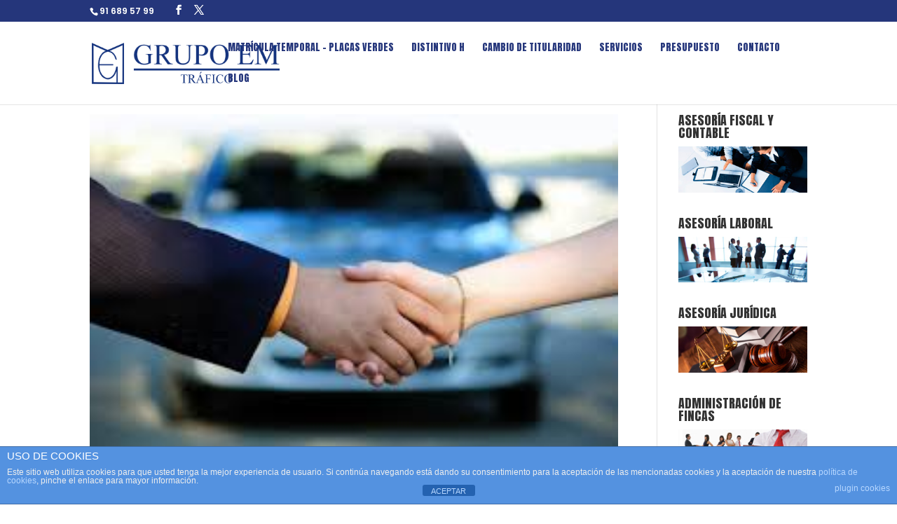

--- FILE ---
content_type: text/plain
request_url: https://www.google-analytics.com/j/collect?v=1&_v=j102&a=1084599594&t=pageview&_s=1&dl=https%3A%2F%2Fwww.transferenciavehiculos.es%2Ftag%2Fcambio-titularidad-vehiculo%2F&ul=en-us%40posix&dt=cambio%20titularidad%20vehiculo%20archivos%20-%20Transferencia%20Veh%C3%ADculos%20en%20Legan%C3%A9s.%20Tr%C3%A1mites%20de%20tr%C3%A1fico%20en%20Legan%C3%A9s.&sr=1280x720&vp=1280x720&_u=IEBAAEABAAAAACAAI~&jid=778733027&gjid=1397732730&cid=1119084857.1768562964&tid=UA-77395445-1&_gid=387543548.1768562964&_r=1&_slc=1&z=1707764968
body_size: -454
content:
2,cG-YWRMT016BW